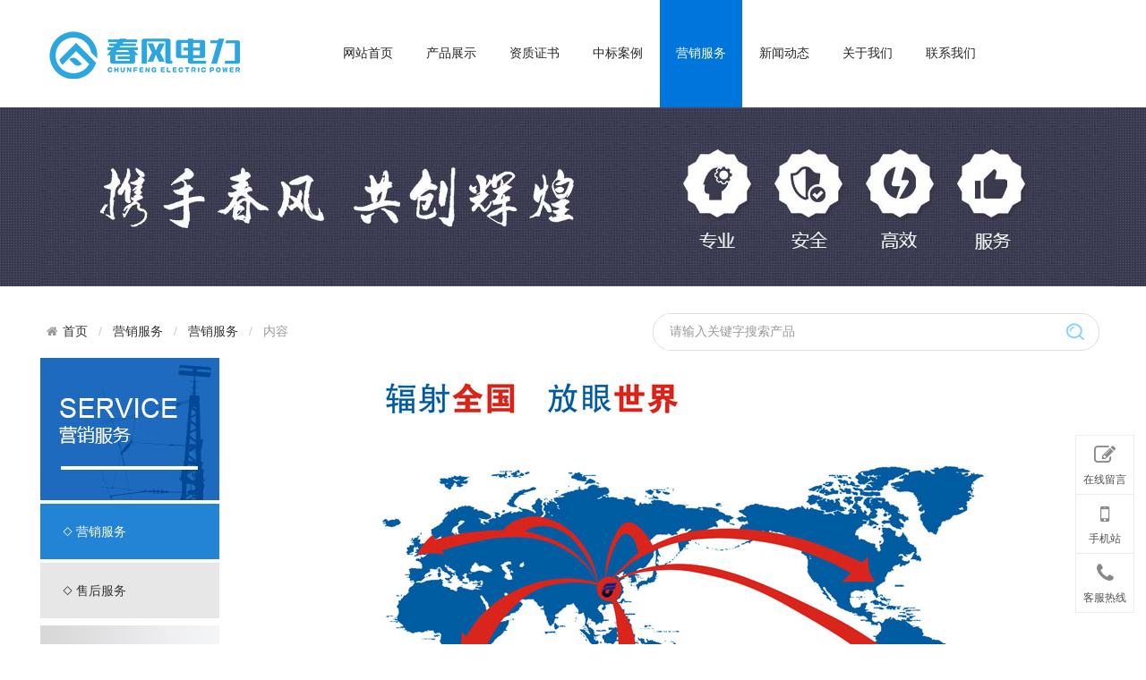

--- FILE ---
content_type: text/html;charset=utf-8
request_url: http://hncfdl.com/?c=index&a=cate&classid=35
body_size: 4281
content:
<!doctype html>
<html>
<head>
<meta http-equiv="Content-Type" content="text/html; charset=utf-8" />
<meta http-equiv="X-UA-Compatible" content="IE=edge">
<meta name="viewport" content="width=device-width, initial-scale=0">
<meta name="renderer" content="webkit">
<meta http-equiv="Cache-Control" content="no-siteapp"/>
<link rel="stylesheet" href="/public/css/amazeui.min.css">
<link rel="stylesheet" href="/theme/default/css/app.css">
<style>
#plugin_qq_box {width:114px; height:197px; position:fixed; right:10px; background:url('../images/plugin_bg.png') no-repeat; background-size:cover; z-index:999;}
.inner_box {width:92px; height:146px; position:relative; overflow:hidden; margin:25px 10px; cursor:pointer; z-index:auto;}
</style>
<script type="text/javascript" src="/theme/default/js/plugin_js_q.js"></script>

<title>营销服务_湖南春风电力科技有限公司</title>
<meta name="keywords" content="营销服务">
<meta name="description" content="营销服务">
</head>

<body>

    <div class="bg_header">
    <div class="header width">
        <div class="logo"><img src="/upfile/2018/06/1530185413610.png" alt="湖南春风电力科技有限公司"></div>
        <div class="nav" id="nav">
            <ul>
                <li><a href="http://hncfdl.com/" title="网站首页">网站首页</a></li>
                                <li><a href="http://hncfdl.com/?c=index&a=cate&classid=3" title="产品展示">产品展示</a>
                <ul class="subnav">
                    	                    	<li><a href="http://hncfdl.com/?c=index&a=cate&classid=12" >悬垂线夹</a></li>
                                            	<li><a href="http://hncfdl.com/?c=index&a=cate&classid=13" >耐张线夹</a></li>
                                            	<li><a href="http://hncfdl.com/?c=index&a=cate&classid=14" >连接金属</a></li>
                                            	<li><a href="http://hncfdl.com/?c=index&a=cate&classid=23" >接续金具</a></li>
                                            	<li><a href="http://hncfdl.com/?c=index&a=cate&classid=24" >保护金具</a></li>
                                            	<li><a href="http://hncfdl.com/?c=index&a=cate&classid=25" >拉线金具</a></li>
                                            	<li><a href="http://hncfdl.com/?c=index&a=cate&classid=26" >架空绝缘导线金具</a></li>
                                            	<li><a href="http://hncfdl.com/?c=index&a=cate&classid=27" >T型线夹</a></li>
                                            	<li><a href="http://hncfdl.com/?c=index&a=cate&classid=28" >设备金具</a></li>
                                            	<li><a href="http://hncfdl.com/?c=index&a=cate&classid=29" >电站金具</a></li>
                                            	<li><a href="http://hncfdl.com/?c=index&a=cate&classid=30" >配电绝缘金具</a></li>
                                            	<li><a href="http://hncfdl.com/?c=index&a=cate&classid=31" >SD节能电气接头系列</a></li>
                                            	<li><a href="http://hncfdl.com/?c=index&a=cate&classid=32" >安全工器具</a></li>
                                            </ul>                </li>
                                <li><a href="http://hncfdl.com/?c=index&a=cate&classid=21" title="资质证书">资质证书</a>
                <ul class="subnav">
                    	                    	<li><a href="http://hncfdl.com/?c=index&a=cate&classid=39" >营业执照</a></li>
                                            	<li><a href="http://hncfdl.com/?c=index&a=cate&classid=40" >生产许可</a></li>
                                            	<li><a href="http://hncfdl.com/?c=index&a=cate&classid=42" >管理体系</a></li>
                                            	<li><a href="http://hncfdl.com/?c=index&a=cate&classid=53" >开户许可</a></li>
                                            </ul>                </li>
                                <li><a href="http://hncfdl.com/?c=index&a=cate&classid=4" title="中标案例">中标案例</a>
                                </li>
                                <li class="hover"><a href="http://hncfdl.com/?c=index&a=cate&classid=22" title="营销服务">营销服务</a>
                <ul class="subnav">
                    	                    	<li><a href="http://hncfdl.com/?c=index&a=cate&classid=35" >营销服务</a></li>
                                            	<li><a href="http://hncfdl.com/?c=index&a=cate&classid=37" >售后服务</a></li>
                                            </ul>                </li>
                                <li><a href="http://hncfdl.com/?c=index&a=cate&classid=2" title="新闻动态">新闻动态</a>
                <ul class="subnav">
                    	                    	<li><a href="http://hncfdl.com/?c=index&a=cate&classid=10" >公司动态</a></li>
                                            	<li><a href="http://hncfdl.com/?c=index&a=cate&classid=11" >行业资讯</a></li>
                                            </ul>                </li>
                                <li><a href="http://hncfdl.com/?c=index&a=cate&classid=1" title="关于我们">关于我们</a>
                <ul class="subnav">
                    	                    	<li><a href="http://hncfdl.com/?c=index&a=cate&classid=7" >公司简介</a></li>
                                            	<li><a href="http://hncfdl.com/?c=index&a=cate&classid=8" >组织结构</a></li>
                                            	<li><a href="http://hncfdl.com/?c=index&a=cate&classid=33" >人才战略</a></li>
                                            	<li><a href="http://hncfdl.com/?c=index&a=cate&classid=52" >员工风采</a></li>
                                            	<li><a href="http://hncfdl.com/?c=index&a=cate&classid=55" >人才招聘</a></li>
                                            </ul>                </li>
                                <li><a href="http://hncfdl.com/?c=index&a=cate&classid=6" title="联系我们">联系我们</a>
                                </li>
                            </ul>
        </div>
        
        <!--<div class="usernav">
            <a href="http://hncfdl.com/?m=login">登录</a>　<a href="http://hncfdl.com/?m=reg">注册</a>        </div>-->
    </div>
    <div class="clear"></div>
</div>
    
    <div class="bg_gray" style="margin: 0 0;padding: 0 0; background: url(/upfile/top.gif) repeat">
        <div class="width banner_inner">
            <img src="/upfile/top.jpg">
        </div>
    </div>
    
    <div class="width inner_container am-animation-slide-bottom am-animation-delay-1">

         

        <ol class="am-breadcrumb am-breadcrumb-slash am-animation-slide-top am-animation-delay-1" style="height: 40px;line-height: 40px">
            <li><a href="http://hncfdl.com/" class="am-icon-home">首页</a></li>
                        <li><a href="http://hncfdl.com/?c=index&a=cate&classid=22" title="营销服务">营销服务</a></li>
                        <li><a href="http://hncfdl.com/?c=index&a=cate&classid=35" title="营销服务">营销服务</a></li>
                        <li class="am-active">内容</li>

            <style type="text/css"> 
            #search_box .search{font-size:14px;color:#8F8F8F;font-family:microsoft yahei;line-height:40px; text-align: center;text-align:  -moz-center;}
            #search_box .search form{border:1px solid #ddd;width:499px; border-radius: 20px;line-height: 40px; background: #fff;}
            #search_box .search .s{border:0; width:440px;height: 40px;padding-left: 5px}
            </style> 

            <div id="search_box" style="width: 499px;margin: 0 auto;float:right;"> 
                <div class="search">
                <form action="http://hncfdl.com/?m=search" method="get">
                                        <input type="hidden" name="c" value="other" /><input type="hidden" name="a" value="search" />                    <input class="s" name="keyword" placeholder="请输入关键字搜索产品" type="text">
                    <input type="image" src="/upfile/serch.png" width="27" height="24"/> 
                </form>
                </div>
                <div class="clear"></div>
            </div>
        </ol>

         <div class="mleft">
            <div><img src="/upfile/mservice.jpg"></div>
            <div>
                <div class="m_nav">
                <ul id="subnav">
                                        <li class="hover"><a href="http://hncfdl.com/?c=index&a=cate&classid=35" title="营销服务">◇  营销服务</a><dl>
                                            </dl></li>
                                        <li><a href="http://hncfdl.com/?c=index&a=cate&classid=37" title="售后服务">◇  售后服务</a><dl>
                                            </dl></li>
                                    </ul>
                <div class="clear"></div>
            </div>
            </div>
            <div><img src="/upfile/mnotices.jpg"></div>
        </div>
        <div class="mwidth">

        <!--<h1>营销服务</h1>-->
                <div class="page_show">
        <p style="text-align:center"><img src="/upfile/2018/05/1526982240202.jpg" title="2015051303580605605.jpg" alt="2015051303580605605.jpg"/></p><p><br/></p>        </div>
        <div class="pagelist"><ul></ul></div>
        </div>
        <div class="clear"></div>
    </div>
    
    <div class="bg_foot" data-am-scrollspy="{animation:'slide-bottom',repeat:false}">
    	<div class="width footer">
            <div class="lefts">
                <ul>
                    <li>
                        <a href="###"><img src="/upfile/index_26.png">
                            <p> 
                            <span>全国服务咨询热线:<br><samp>18974881187</samp></span>
                                  </p> </a>
                    </li>
                    <li></li>
                    <li class="a1"><a   href="http://p.qiao.baidu.com/cps/chat?siteId=12095008&userId=25663958"><img src="/upfile/index_30.png"><span>24小时客服在线咨询</span></a>
                    </li>                             
                </ul>
            </div>
            <div style="float: right;">
         	<div class="left">
                <dl>
                    <dd>服务保障</dd>
                    <dt>质量保证</dt>
                    <dt>保修一年</dt>
                    <dt>物流配送</dt>
                </dl>
            </div>
            <div class="left">
                <dl>
                    <dd>关于我们</dd>
                    <dt><a href="/?c=index&a=cate&classid=7">企业简介</a></dt>
                    <dt><a href="/?c=index&a=cate&classid=8">组织架构</dt>
                    <dt><a href="/?c=index&a=cate&classid=9">资质荣誉</dt>
                    <dt><a href="/?c=index&a=cate&classid=10">人才战略</dt>
                    <dt><a href="/?c=index&a=cate&classid=11">员工风采</dt>
                </dl>
            </div>
            <div class="left">
                <dl>
                    <dd>营销服务</dd>
                    <dt><a href="/?c=index&a=cate&classid=35">营销网络</dt>
                    <dt><a href="/?c=index&a=cate&classid=37">售后服务</dt>
                </dl>
            </div>
            <div class="left">
                <dl>
                    <dd>联系方式</dd>
                    <dt><a href="/?c=index&a=cate&classid=6">联系方式</a></dt>
                    <dt><a href="http://hncfdl.com/?m=book">在线留言</a></dt>
                </dl>
            </div>
            </div>
            <div class="clear"></div>
        </div>
        <div class="copyright">湖南春风电力科技有限公司　版权所有 © 2008-2026 Inc.　<a href="http://www.beian.miit.gov.cn" target="_blank">湘ICP备16012495号-1</a>　<a href="http://hncfdl.com/?m=sitemap">网站地图</a>　<div>Processed in 0.299722 s , Memory 2.04 M , 11 queries</div></div>
    </div>
    
    <div class="plug_service" data-am-scrollspy="{animation:'slide-bottom',repeat:false,delay:1000}">
        <ul>
        	            <li><a href="http://hncfdl.com/?m=book"><span class="am-icon-pencil-square-o"></span>在线留言</a></li>
                        <li><a href="http://m.hncfdl.com" title="手机站" target="_blank"><span class="am-icon-mobile"></span>手机站</a></li>
                        <li><a href="javascript:;"><span class="am-icon-phone"></span>客服热线</a><div class="hotline"><b>18974881187</b>工作时间：8：00 - 18：00</div></li>
                        <li class="hover dis" id="backtop"><a href="javascript:;" data-am-smooth-scroll><span class="am-icon-chevron-up"></span>返回顶部</a></li>
        </ul>
    </div>
    
    <!--[if lt IE 9]>
    <div class="notsupport">
        <h1>:( 非常遗憾</h1>
        <h2>您的浏览器版本太低，请升级您的浏览器</h2>
    </div>
    <![endif]-->
    <script src="/public/js/jquery.min.js"></script>
    <script src="/public/js/amazeui.min.js"></script>
    <script src="/theme/default/js/app.js"></script>
    <script src="/public/js/jquery.masonry.min.js"></script>
	<script>
    $(function() {
        $('#gallery img').load(function(){
			$('#gallery').masonry({itemSelector:'li'});
		});
        $('#gallery').masonry({itemSelector:'li'});
    });
    </script>
</body>
</html><!--Processed in 0.300592 s , Memory 1.95 M , 11 queries-->

--- FILE ---
content_type: text/css
request_url: http://hncfdl.com/theme/default/css/app.css
body_size: 9425
content:
ul{list-style:none;margin:0;padding:0;}
.mt10{margin-top:10px;}
.mt20{margin-top:20px;}
.mt30{margin-top:30px;}
.m20{margin:20px 0;}
.p10{padding:10px;}
.p30{padding:30px;}
.clear{clear:both;}
.dis{display:none;}
body{background:#fff;}

::-webkit-input-placeholder{color:#999;font-family:microsoft yahei;font-size:14px;}
:-moz-placeholder{color:#999;font-family:microsoft yahei;font-size:14px;}
::-moz-placeholder{color:#999;font-family:microsoft yahei;font-size:14px;}
:-ms-input-placeholder{color:#999;font-family:microsoft yahei;font-size:14px;}

.notsupport{position:fixed;top:0;bottom:0;z-index:99999;width:100%;height:100%;text-align:center;clear:both;color:#fff;background:#0072C6;}
.notsupport h1{font-size:100px;margin-top:200px;margin-bottom:30px;}
.notsupport h2{font-size:30px;margin-bottom:30px;}

.bg_header{background:#fff;height:120px;}
.bg_gray{background:#fafafa;padding:20px 0;margin:20px 0;margin-bottom: 0;}
.width{width:1190px;margin:0 auto; }
.mleft{float:left;width:200px;margin:0 auto;}
.mwidth{float:right;width:970px;margin:0 auto;}

.header{height:120px;}
.header .logo{float:left;width:320px;height:120px;display:block;padding:25px 0 0 0;}
.header .nav{float:right;width:870px;}
.header .nav ul{width:100%;}
.header .nav ul li{float:left;margin-right:1px;position:relative;}
.header .nav ul li a{display:inline-block;padding:0 18px;line-height:120px;color:#252525;font-family:microsoft yahei;font-size:14px;}
.header .nav ul li a:hover{background:#0075DC;color:#fff;}
.header .nav ul li.hover a{padding:0 18px;line-height:120px;color:#fff;font-family:microsoft yahei;font-size:14px;background:#0075DC;}

.header .nav ul li .subnav{position:absolute;background:#fff;padding:0;border:1px solid #f3f3f3;border-top:2px solid #fff;border-bottom:0;left:-45px;z-index:9999;opacity:0;transition:all .3s ease 0s;visibility:hidden;transform:translate3d(0,10px,0);width:180px;}
.header .nav ul li .subnav:after{content:'';display:block;width:0;height:0;border-left:10px solid transparent;border-right:10px solid transparent;border-bottom:10px solid #fff;position:absolute;top:-12px;right:40%;}
.header .nav ul li .subnav li{display:block;text-align:center;margin:0;width:100%;}
.header .nav ul li .subnav li a{color:#333;white-space:nowrap;border-radius:0;border-bottom:1px solid #f3f3f3;width:100%;line-height:45px;font-size:14px;background:#fff;}
.header .nav ul li .subnav li a:hover{color:#fff;}
.header .nav ul li:hover a{background:#0075DC;}
.header .nav ul li:hover .subnav{opacity:1;transform:translate3d(0,0,0);visibility:visible;}
.header .nav ul li:hover .subnav a{background:#fff;color:#333;display:block;padding:0 20px;line-height:35px;font-size:14px;}
.header .nav ul li:hover .subnav a:hover{background:#f3f3f3;color:#333;}

.header .usernav{float:right;line-height:70px;text-align:right;color:#fff;font-size:16px;}
.header .usernav a{color:#fff;font-family:microsoft yahei;font-size:16px;}
.header .usernav a span{font-size:16px;}
.header .usernav a:hover{color:#ff0;}

.banner{position:relative;}
.banner .box_skitter{width:100%;z-index:2;}

.bg_inner{/*background:#0075DC;*/height:80px;padding:0;background: url(/upfile/top.gif) repeat}
.banner_inner{}
.banner_inner .left{float:left;}
.banner_inner .left ul{margin-top:40px;}
.banner_inner .left ul li{float:left;margin-right:5px;}
.banner_inner .left ul li a{display:block;padding:0 20px;color:#fff;font-size:14px;height:40px;line-height:40px;background:#00509F;outline:none;}
.banner_inner .left ul li a:hover{background:#fff;color:#333;}
.banner_inner .left ul li.hover a{display:block;padding:0 20px;color:#333;font-size:14px;height:40px;line-height:40px;background:#fff;font-weight:bold;}

.banner_inner .right{float:right;color:#ff0;text-align:right;font-weight:bold;font-family:arial;margin-top:15px;}
.banner_inner .right span{color:#ff0;margin-right:5px;font-weight:normal;}
.banner_inner .right p{margin:0 0 10px 0;font-size:12px;font-family:microsoft yahei;font-weight:normal;color:#f3f3f3;}

.subject{border-bottom:1px solid #eaeaea;}
.subject b{border-bottom:1px solid #156EB8;height:40px;line-height:40px;display:inline-block;margin-bottom:-1px;font-weight:normal;color:#3b3b3b;font-size:18px;font-family:microsoft yahei;}
.subject .more{float:right;}
.subject .more a{font-size:12px;font-family:宋体;color:#999;}
.subject .more a:hover{color:#f30;}

.home_about{clear:both;overflow:hidden;}
.home_about .left{float:left;width:410px;margin-right:30px;}
.home_about .left video{background:#000;}
.home_about .right{float:right;width:750px;line-height:30px;font-size:14px;}
.home_about .right p{font-size:14px;line-height:30px;margin:0 0 10px 0;}

.home_nav{text-align:center;}
.home_nav ul{margin:25px auto;}
.home_nav ul li{display:inline-block;width:auto;position:relative;margin-bottom:10px;}
.home_nav ul li a{display:block;padding:10px 30px;color:#333;font-size:14px;background:#fff;margin:0 2px;border-radius:2px;border:1px solid #E7E7E7;}
.home_nav ul li a:hover{background:#2384D5;color:#fff;border:1px solid #2384D5;}
.home_nav ul .hover a{display:block;padding:10px 30px;color:#fff;font-size:14px;background:#2384D5;color:#fff;border:1px solid #2384D5;margin:0 2px;border-radius:2px;border-radius:0;}

.home_nav ul li dl{display:none;background:#2384D5;padding:2px 0;margin:16px 0 0 0;}
.home_nav ul .hover dl{display:none;text-align:left;position:absolute;top:16px;left:2px;}
.home_nav ul .hover dl dt a{display:block;font-weight:normal;color:#fff;background:#2384D5;min-width:200px;border:0;}
.home_nav ul .hover dl dt a:hover{background:#fff;color:#333;border:0;}


.m_nav{text-align:left;}
.m_nav ul{margin:4px auto;}
.m_nav ul li{display:inline-block;width:100%;position:relative;margin-bottom:4px;line-height:42px;}
.m_nav ul li a{display:block;padding:10px 25px;color:#333;font-size:14px;background:#e7e7e7;}
.m_nav ul li a:hover{background:#2384D5;color:#fff;border:1px solid #2384D5;}
.m_nav ul .hover a{display:block;padding:10px 25px;color:#fff;font-size:14px;background:#2384D5;color:#fff;border-radius:2px;border-radius:0;}

.m_nav ul li dl{display:none;background:#2384D5;padding:2px 0;margin:16px 0 0 0;}
.m_nav ul .hover dl{display:none;text-align:left;position:absolute;top:16px;left:2px;}
.m_nav ul .hover dl dt a{display:block;font-weight:normal;color:#fff;background:#2384D5;min-width:200px;border:0;}
.m_nav ul .hover dl dt a:hover{background:#fff;color:#333;border:0;}

.pro_nav{text-align:center;margin:20px auto;}
.pro_nav ul{margin:0px auto;}
.pro_nav ul li{display:inline-block;width:auto;position:relative;margin-bottom:0px;width:190px;height:100px;background:#87d3ff;}
.pro_nav ul li a img{float:right; width:100px; height:80px;margin-top:10px;}
.pro_nav ul li a span{float:left; width:80px;}
.pro_nav ul li a{display:block;color:#333;font-size:16px;}
.pro_nav ul li a:hover{background:#2384D5;color:#fff;}
.pro_nav ul .hover a{display:block;padding:10px 10px;color:#fff;font-size:14px;background:#2384D5;color:#fff;}

.pro_list{margin:20px auto;}
.pro_list .pro_img a{display: block;color: #242424;}
.pro_list .pro_img span{background: rgba(0,0,0,0.3);position: absolute;top: 0;left: 0;width: 100%;height: 100%;display: none;cursor: pointer;}
.pro_list .pro_img{position: relative;}
.pro_list ul li{float: left;}

.products{ width: 294px;height: 400px; float: left; background: url(../images/index_1.png) no-repeat}
.productss{ width: 294px;height: 400px; float: left; background: url(../images/index_12.png) no-repeat}
.products h1,.productss h1{margin-top: 55px; width: 122px;margin-left: 85px;  color:#ffffff ;font-size:50px; ;font-family: "微软雅黑"} 
.products p,.productss p{ margin-left: 90px;   color:#ffffff ;}
.products a,.productss a{display: block;margin-left: 90px;background: url(../images/index_2.png) no-repeat; margin-top: 30px;  width: 115px; height: 31px}
.productss a span,.products a span{color: #575757; font-size:14px;font-family: "微软雅黑";margin-top: 30px; width: 80px; padding:0  0 0 20px; }


.pro_list{width: 100%;float: right;}
.pro_list .pro_img:hover span{display: block;}


.tj_pro{/*margin:10px 0 0px 0;*//*width:866px;*/clear:both;}
.tj_pro ul li{width:32%;margin:0 1% 1% 0;float:left;}
.tj_pro ul li a{border:1px solid #ededed;padding:4px;display:block;background:#fff;}
.tj_pro ul li a div{overflow:hidden;width:100%;height:100%;}
.tj_pro ul li a div img{width:280;height:280;max-height:279px;min-height:200px;display:block;border:0;transition:all 1s;-webkit-transition:all 1s;-moz-transition:all 1s;-o-transition:all 1s;}
.tj_pro ul li:hover{box-shadow:0px 1px 10px rgba(0,0,0,0.1);}
.tj_pro ul li a:hover div img{transform:scale(1.3);-webkit-transform:scale(1.3);-moz-transform:scale(1.3);-o-transform:scale(1.3);}
.tj_pro ul li a p{text-align:center;font-size:14px;color:#333;margin:0;padding:10px;}
.tj_pro ul li a:hover p{color:#f30;}
.tj_pro ul li a .title{min-height:70px;}
.tj_pro ul li a .price{min-height:40px;color:#f60;font-family:Lucida Grande, Arial, 微软雅黑, 宋体;font-weight:400;padding:0 10px 10px 10px;}
.tj_pro ul li a .price span{float:right;font-weight:normal;color:#999;}

.home_pro{margin:10px 0 0px 0;/*width:866px;*/clear:both;}
.home_pro ul li{width:32%;margin:0 1% 1% 0;float:left;}
.home_pro ul li a{border:1px solid #ededed;padding:4px;display:block;background:#fff;}
.home_pro ul li a div{overflow:hidden;width:100%;height:100%;}
.home_pro ul li a div img{width:280;height:280;max-height:279px;min-height:200px;display:block;border:0;transition:all 1s;-webkit-transition:all 1s;-moz-transition:all 1s;-o-transition:all 1s;}
.home_pro ul li:hover{box-shadow:0px 1px 10px rgba(0,0,0,0.1);}
.home_pro ul li a:hover div img{transform:scale(1.3);-webkit-transform:scale(1.3);-moz-transform:scale(1.3);-o-transform:scale(1.3);}
.home_pro ul li a p{text-align:center;font-size:14px;color:#333;margin:0;padding:10px;}
.home_pro ul li a:hover p{color:#f30;}
.home_pro ul li a .title{min-height:70px;}
.home_pro ul li a .price{min-height:40px;color:#f60;font-family:Lucida Grande, Arial, 微软雅黑, 宋体;font-weight:400;padding:0 10px 10px 10px;}
.home_pro ul li a .price span{float:right;font-weight:normal;color:#999;}

.home_news{margin-bottom:20px;background:#fff;}
.home_news_list{}
.home_news_list li{border-bottom:1px solid #E6E6E6;overflow:hidden;padding:12px 0 12px 0;float:left;width:49%;margin-right:1%;min-height:90px;}
.home_news_list li .date{background:#2384D5;color:#fff;height:50px;line-height:50px;width:80px;display:inline-block;text-indent:16px;margin:5px 0 0 0;float:left;font-family:verdana;position:absolute;border-radius:5px 0 0 5px;}
.home_news_list li .date:after{content:" ";position:absolute;right:-8px;top:15px;width:20px;height:20px;border:#2384D5 solid 1px;border-left:0;border-bottom:0;-webkit-transform:rotate(45deg);-ms-transform:rotate(45deg);transform:rotate(45deg);background:#2384D5;}
.home_news_list li div{color:#999;font-size:12px;margin-left:100px;}
.home_news_list li div a{display:block;font-size:16px;color:#333;}
.home_news_list li div a:hover{color:#f30;}

.news_list{}
.news_list li{border-bottom:1px solid #E6E6E6;overflow:hidden;padding:12px 0 12px 0;}
.news_list li .date{background:#fff;color:#333;display:inline-block;margin-right:20px;float:left;font-family:verdana;text-align:center;border-radius:4px;font-size:24px;font-family:verdana;border:1px solid #2384D5;padding:5px 0 0;}
.news_list li .date em{display:block;font-style:normal;font-size:14px;font-family:arial;background:#2384D5;padding:3px 15px;color:#fff;margin-top:5px;}
.news_list li div{color:#999;font-size:12px;margin-left:95px;line-height:22px;}
.news_list li div a{display:block;font-size:18px;color:#333;margin-bottom:5px;}
.news_list li div a:hover{color:#f30;}

.home_logo{margin-bottom:20px;}
.home_logo ul{}
.home_logo ul li{float:left;width:10%;margin-bottom:1%;}
.home_logo ul li img{border:1px solid #eee;width:104px;height:40px;}

.bg_link{background:#666;}
.bg_foot{background:#444;}

.link{height:50px;line-height:50px;}
.link_title{color:#fff;width:80px;float:left;}
.link_list{}
.link_list a{color:#ddd;margin-right:20px;}
.link_list a:hover{color:#fff;}

.footer{padding:30px 0;color:#fff;}
.footer .left{background:url(../images/bg_foot_line.gif) repeat-y left;padding:0 50px 0 30px;float:left;min-height:120px;}
.footer .search{padding-left:40px;float:left;font-size:14px;color:#8F8F8F;font-family:microsoft yahei;line-height:24px;}
.footer .search span{font-size:16px;color:#ddd;font-family:microsoft yahei;display:block;padding-bottom:15px;}
.footer .search input{border:1px solid #fff;padding:6px 10px;width:140px;}
.footer .search button{border:1px solid #000;background:#000;color:#fff;padding:6px 20px;}
.footer .lefts ul{margin:0;padding:0;float:left;    width: 400px;}
.footer .lefts ul li{padding-left: 10%;}
.footer .lefts ul li a img{float: left;}
.footer .lefts ul li samp{margin-top: -10px;  color: #ffc001; font-size: 24px;font-family: "微软雅黑"; }
.footer .lefts ul li.a1 a{margin-left: 20px; width: 251px; height: 43px}
.footer .lefts ul li.a1 a span{ margin-left: -64% ;line-height: 40px; font-family: "微软雅黑";color: #202020; font-size: 18px}
.footer .left dl{margin:0;padding:0;}
.footer .left dl dd{text-align:left;font-size:18px;color:#ddd;font-family:microsoft yahei;margin:0 0 10px 0;padding:0;}
.footer .left dl dt{text-align:left;font-size:14px;color:#8F8F8F;font-family:microsoft yahei;line-height:24px;font-weight:normal;}
.footer .left dl dt p{margin:0;padding:0;}
.footer a{color:#8F8F8F;}
.footer a:hover{color:#fff;}

.copyright{font-size:12px;color:#8F8F8F;font-family:microsoft yahei;line-height:24px;text-align:center;padding:10px 0;background:#000;}
.copyright a{color:#8F8F8F;}
.copyright a:hover{color:#fff;}

.inner_container{min-height:600px;padding:20px 0;}
.inner_container h1{text-align:center;font-size:30px;font-weight:400;margin:0 0 20px 0;padding:0;}

.page_show a{color:#06C;}
.page_show a:hover{color:#f30;}

/*标签相关*/
.tags{}
.tags li{display:inline;width:auto;}
.tags li a{display:inline-block;padding:10px 30px;color:#333;font-size:14px;background:#fff;margin:0 2px 5px 0;border-radius:2px;border:1px solid #E7E7E7;}
.tags li a:hover{background:#2384D5;color:#fff;border:1px solid #2384D5;}
.tags .hover a{display:inline;padding:10px 30px;color:#fff;font-size:14px;background:#2384D5;color:#fff;border:1px solid #2384D5;margin:0 2px;border-radius:2px;border-radius:0;}

/*筛选相关*/
.filter{border:1px solid #f3f3f3;padding:6px 20px;margin-top:30px;box-shadow:0px 0 10px rgba(0,0,0,0.1);padding:15px;}
.filter dl{margin:0;}
.filter dl dd{float:left;width:70px;font-weight:bold;font-size:14px;margin:0;padding-top:5px;}
.filter dl dt{margin:0 0 0 80px;}
.filter dl dt a{font-weight:normal;margin:0 5px 5px 0;padding:5px 10px;color:#666;font-size:14px;display:inline-block;}
.filter dl dt a:hover{background:#3BB4F2;color:#fff;}
.filter dl dt .hover{background:#3BB4F2;color:#fff;}

/*瀑布流布局*/
.piclist{width:1190px;margin-top:40px;}
.piclist ul{width:1220px;}
.piclist li{float:left;width:275px;margin-right:25px;}
.piclist li a{display:block;padding:4px;margin-bottom:25px;border:1px solid #eee;}
.piclist li a:hover{box-shadow:0 0 6px rgba(0, 0, 0, 0.17);}
.piclist li a img{width:100%;}
.piclist li a p{font-size:14px;padding:0 10px;}

/*新闻——图片*/
.list_pic{margin:30px 0 0px 0;width:1206px;clear:both;}
.list_pic ul li{width:24%;margin:0 1% 1% 0;float:left;}
.list_pic ul li a{border:1px solid #ededed;padding:4px;display:block;background:#fff;}
.list_pic ul li a div{overflow:hidden;width:100%;height:100%;}
.list_pic ul li a div img{width:100%;height:100%;max-height:200px;min-height:200px;display:block;border:0;transition:all 1s;-webkit-transition:all 1s;-moz-transition:all 1s;-o-transition:all 1s;}
.list_pic ul li:hover{box-shadow:0px 1px 10px rgba(0,0,0,0.1);}
.list_pic ul li a:hover div img{transform:scale(1.3);-webkit-transform:scale(1.3);-moz-transform:scale(1.3);-o-transform:scale(1.3);}
.list_pic ul li a p{text-align:left;font-size:14px;color:#333;margin:0;padding:10px;}
.list_pic ul li a:hover p{color:#f30;}
.list_pic ul li a .title{min-height:30px;}

/*新闻相关*/
.news_show h1{text-align:center;font-size:30px;font-weight:400;margin:0;padding:0;}
.news_show .info{border-left:3px solid #2384D5;background:#f3f3f3;margin:15px 0;padding:10px 15px;font-size:14px;color:#666;}
.news_show .intro a{color:#06C;}
.news_show .intro a:hover{color:#f30;}
.news_show .intro img{max-width:100%;height:auto;}
.news_show .other{margin-top:30px;text-align:center;}
.news_show .other p{font-weight:bold;}
.news_show .other a{display:inline-block;margin:0 10px;cursor:pointer;background:#fff;border-radius:4px;border:1px solid #ddd;padding:6px 20px;min-width:100px;}
.news_show .other a span{font-size:18px;margin-right:10px;}
.news_show .other a em{font-style:normal;font-size:18px;}
.news_show .other a:hover{background:#2384D5;border-color:#2384D5;color:#fff;}
.news_show .other a:hover span{color:#fff;}
.news_show .tags{font-weight:500;}
.news_show .tags a{margin-left:15px;display:inline-block;border-radius:4px;border:1px solid #ddd;background:#fff;padding:4px 10px;font-weight:normal;font-size:14px;}
.news_show .tags a:hover{background:#2384D5;color:#fff;border-color:#2384D5;}

/*招聘相关*/
.job_show{}
.job_show h1{text-align:left;font-size:30px;font-weight:400;margin:0;padding:0;color:#06C;}
.job_show h2{text-align:left;font-size:20px;font-weight:400;margin:10px 0;padding:0;color:#06C;}
.job_show .info{margin:15px 0;padding:0px;font-size:14px;}
.job_show .info ul{overflow:hidden;}
.job_show .info ul li{float:left;width:23.5%;border-left:1px solid #dadada;padding-left:1.5%;line-height:30px;}
.job_show .info ul li span{color:#999;}
.job_show .intro a{color:#06C;}
.job_show .intro a:hover{color:#f30;}
.job_show .other{margin-top:30px;text-align:center;}
.job_show .other p{font-weight:bold;}
.job_show .other a{display:inline-block;margin:0 10px;cursor:pointer;background:#fff;border-radius:4px;border:1px solid #ddd;padding:6px 20px;min-width:100px;}
.job_show .other a span{font-size:18px;margin-right:10px;}
.job_show .other a em{font-style:normal;font-size:18px;}
.job_show .other a:hover{background:#2384D5;border-color:#2384D5;color:#fff;}
.job_show .other a:hover span{color:#fff;}
.job_show .tags{font-weight:500;}
.job_show .tags a{margin-left:15px;display:inline-block;border-radius:4px;border:1px solid #ddd;background:#fff;padding:4px 10px;font-weight:normal;font-size:14px;}
.job_show .tags a:hover{background:#2384D5;color:#fff;border-color:#2384D5;}
.job_show .action{text-align:center;}
.job_show .action a{display:inline-block;margin:0 10px;cursor:pointer;background:#fff;border-radius:4px;border:1px solid #2384D5;padding:6px 20px;min-width:100px;background:#2384D5;color:#fff;}
.job_show .action a:hover{color:#fff;border-color:#f60;background:#f60;}

/*商品相关*/
.pro_show{box-shadow:1px 2px 10px rgba(0,0,0,0.1);border:1px solid #f3f3f3;}
.pro_show .left{float:left;width:700px;text-align:center;border-right:1px solid #f3f3f3;padding:40px;}
.pro_show .left .zoom{text-align:center;}
.pro_show .left .zoom img{width:auto;max-width:500px;}
.pro_show .left .thumb_pic{margin:40px 0 0 0;text-align:center;}
.pro_show .left .thumb_pic ul{margin:0 auto;}
.pro_show .left .thumb_pic ul li{display:inline-block;margin-right:5px;border:1px solid #eaeaea;padding:3px;cursor:pointer;position:relative;}
.pro_show .left .thumb_pic ul li.hover{border:1px solid #f90;background:#fff;}
.pro_show .left .thumb_pic ul li.hover:after{content:" ";position:absolute;right:27px;top:-6px;width:11px;height:11px;border:#f90 solid 1px;border-left:0;border-bottom:0;-webkit-transform:rotate(45deg);-ms-transform:rotate(45deg);transform:rotate(45deg);background:#f90;z-index:-1;}

.pro_show .right{margin-left:700px;padding:40px;}
.pro_show .right h1{font-size:24px;margin:0;padding:0;font-weight:400;text-align:left;}
.pro_show .right h5{font-size:14px;margin:10px 0;padding:0;color:#999;font-weight:normal;}
.pro_show .right .attribute{}
.pro_show .right .attribute li{font-size:14px;line-height:30px;}
.pro_show .right .attribute li em{display:inline-block;width:80px;font-style:normal;color:#555;font-size:14px;}
.pro_show .right .price{font-size:14px;line-height:30px;margin:20px 0;}
.pro_show .right .price span{font-size:36px;color:#f60;}
.pro_show .right .price em{font-size:12px;color:#999;font-style:normal;padding-left:5px;}
.pro_show .right .tags{margin:20px 0;}
.pro_show .right .tags a{margin-left:10px;display:inline-block;border-radius:4px;border:1px solid #dadada;background:#fff;padding:2px 6px;font-weight:normal;font-size:14px;}
.pro_show .right .tags a:hover{background:#2384D5;color:#fff;border-color:#2384D5;}
.pro_show .right .action{margin:30px 0 50px 0;}
.pro_intro{margin:20px 0;}
.pro_intro .left{width:320px;margin-right:20px;float:left;border:1px solid #f3f3f3;box-shadow:1px 2px 10px rgba(0,0,0,0.1);}
.pro_intro .plist{margin:15px;width:300px;}
.pro_intro .plist ul{width:304px;}
.pro_intro .plist ul li{float:left;width:137px;margin: 0 15px 15px 0;}
.pro_intro .plist ul li a{border:1px solid #ededed;padding:4px;display:block;background:#fff;border-radius:4px;}
.pro_intro .plist ul li a div{overflow:hidden;width:100%;height:100%;}
.pro_intro .plist ul li a div img{width:100%;height:100%;max-height:127px;min-height:127px;display:block;border:0;}
.pro_intro .plist ul li a p{text-align:center;font-size:14px;color:#333;margin:0;padding:5px 0;}
.pro_intro .plist ul li a:hover p{color:#f30;}

.pro_intro .right{float:left;width:850px;border:1px solid #f3f3f3;box-shadow:1px 2px 10px rgba(0,0,0,0.1);}
.pro_intro .tabs{width:100%;background:#f7f7f7;}
.pro_intro .tabs ul{width:100%;background:#f7f7f7;}
.pro_intro .tabs ul li{float:left;}
.pro_intro .tabs ul li a{display:block;padding:10px 30px;text-align:center;font-size:14px;border-right:1px solid #f3f3f3;border-bottom:1px solid #f3f3f3;background:#fff;color:#999;border-top:2px solid #fff;}
.pro_intro .tabs ul li.hover a{border-bottom:1px solid #fff;background:#fff;font-weight:bold;color:#333;border-top:2px solid #2384D5;}
.pro_intro .intro{padding:30px;}
.pro_intro .intro p{margin:0;padding:0;}
.pro_intro .intro img{max-width:790px;}

.pro_intro .intro .extend{}
.pro_intro .intro .extend li{font-size:14px;line-height:30px;}
.pro_intro .intro .extend li em{display:inline-block;width:120px;font-style:normal;color:#555;font-size:14px;}

.ordershow{margin:10px 0 0 0;box-shadow:1px 2px 10px rgba(0,0,0,0.1);border:1px solid #f3f3f3;}
.ordershow .tips{margin:20px 40px 30px 40px;position:relative;}
.ordershow .tips h3{font-size:24px;font-family:microsoft yahei;font-weight:400;margin:0;}
.ordershow .tips p{font-size:15px;padding-left:68px;}
.ordershow .tips div{font-size:20px;position:absolute;bottom:20px;right:0;}
.ordershow .tips div em{color:#f30;font-style:normal;}
.ordershow .tips p em{color:#f30;font-style:normal;}
.ordershow h5{font-size:20px;font-family:microsoft yahei;font-weight:400;padding-left:30px;background:#fafafa;border:1px solid #f3f3f3;border-left:0;border-right:0;height:50px;line-height:50px;margin:10px 0;}
.ordershow .info{margin:0;list-style:none;}
.ordershow .info li{padding:0 0 10px 0;font-size:14px;}
.ordershow .info li span{display:inline-block;width:120px;text-align:right;padding-right:10px;color:#999;}
.ordershow .info li em{color:#f30;font-style:normal;}
.ordershow .pay{margin:0 20px 5px 20px;list-style:none;overflow:hidden;}
.ordershow .pay li{float:left;width:19%;margin:5px 1% 1% 0;cursor:pointer;}
.ordershow .pay li div{border:1px solid #efefef;text-align:center;margin-left:10px;position:relative;}
.ordershow .pay li div em{display:none;width:20px;height:20px;position:absolute;right:0;bottom:0;z-index:9;background:url(../images/selected.gif) no-repeat bottom;}
.ordershow .pay .active div{border-color:#90BAFF;}
.ordershow .pay .active div em{display:block;}

.ordershow .bottom{height:70px;line-height:70px;bottom:0;background:#fafafa;border-top:1px solid #eee;text-align:center;padding:0 20px;}
.ordershow .bottom button{margin-left:15px;border:0;background:#0075DC;color:#fff;padding:10px 30px;border-radius:4px;}

/*自定义表单*/
.form-add input[type=number],.form-add input[type=search],.form-add input[type=text],.form-add input[type=password],.form-add input[type=datetime],.form-add input[type=datetime-local],.form-add input[type=date],.form-add input[type=month],.form-add input[type=time],.form-add input[type=week],.form-add input[type=email],.form-add input[type=url],.form-add input[type=tel],.form-add input[type=color],.form-add select,.form-add textarea,.am-form-field{width:auto;display:inline;border-color:#ddd;border-radius:3px;-webkit-appearance:none;box-shadow:0 1px 1px rgba(0, 0, 0, 0.065) inset;transition:all 1s cubic-bezier(0.175, 0.885, 0.32, 1) 0s;}
.form-add .w420{width:480px;}
.form-add input{border:1px solid #ddd;width:60px;padding:5px 10px}
.form-add em{color:#999;font-style:normal;}

/*表单内容*/
.formshow{}
.formshow .item{font-size:14px;line-height:30px;clear:both;}
.formshow .item .lefter{display:inline-block;width:120px;font-style:normal;color:#555;font-size:14px;float:left;}
.formshow .item .righter{margin-left:120px;line-height:30px;}
.formshow .item .righter .pic{max-width:400px;margin:10px 0;}
.formshow .item .righter video{width:450px;height:300px;}

.imagelist{overflow:hidden;}
.imagelist ul{margin:0;padding:0;list-style:none;}
.imagelist ul li{float:left;width:19%;margin-right:1%;border:1px solid #ddd;padding:5px;border-radius:4px;margin-top:15px;cursor:pointer;position:relative;}
.imagelist ul li .preview{height:140px;background:#fafafa;overflow:hidden;text-align:center;}
.imagelist ul li .preview img{vertical-align:middle;max-width:100%;max-height:140px;}
.imagelist ul li .preview:after{content:' ';width:0;height:100%;display:inline-block;vertical-align:middle;overflow:hidden;}
.imagelist ul li .intro textarea{width:100%;margin:5px 0;padding:8px 10px;font-size:14px;height:50px;color:#999;}
.imagelist ul li .action{text-align:center;overflow:hidden;}
.imagelist ul li .action a{text-align:center;color:#999;outline:none;width:33.3333%;float:left;}
.imagelist ul li .action a:hover{color:#f30;}
.imagelist ul .hover{border:1px solid #6b0;}
.imagelist ul .hover:after{width:0;height:0;border-top:40px solid #66bb00;border-left:40px solid transparent;position:absolute;display:block;right:0;content:"";top:0;z-index:1001;}
.imagelist ul .hover:before{font:normal normal normal 14px/1 FontAwesome;content:"f00c";display:block;position:absolute;top:5px;right:4px;z-index:1002;color:#fff;}

/*分页相关*/
.pagelist ul{text-align:center;margin:20px 0;}
.pagelist li{display:inline-block;margin:0 2px;}
.pagelist li a{color:#666;display:inline-block;border:1px solid #ddd;padding:6px 15px;}
.pagelist li a:hover{border-color:#F37B1D;background:#F37B1D;color:#fff;}
.pagelist li.active a{border-color:#F37B1D;background:#F37B1D;color:#fff;}

/*网站地图*/
.map_one{border-bottom:1px solid #eee;line-height:40px;}
.map_one a{font-size:20px;}
.map_two{margin:15px 0;}
.map_two a{display:inline-block;margin-right:15px;}

/*右侧浮动相关*/
.plug_service{position:fixed;right:1%;bottom:5%;z-index:999;}
.plug_service li{margin-bottom:-1px;position:relative;}
.plug_service li a{display:block;text-align:center;background:#fff;border:1px solid #ececec;padding:2px 8px 6px 8px;font-size:12px;font-family:microsoft yahei;color:#505050;outline:none;}
.plug_service li a span{display:block;font-size:24px;color:#888;}
.plug_service li a:hover{background:#2384D5;color:#fff;border-color:#2384D5;}
.plug_service li a:hover span{color:#fff;}
.plug_service .hover a{display:block;text-align:center;background:#2384D5;border:1px solid #2384D5;padding:2px 8px 6px 8px;font-size:12px;font-family:microsoft yahei;color:#fff;outline:none;}
.plug_service .hover a span{color:#fff;}
.plug_service .hotline{position:absolute;display:none;background:#fff;padding:10px 15px 0 15px;left:-200px;bottom:0px;width:210px;border:1px solid #ddd;width:180px;height:68px;font-size:12px;color:#999;line-height:24px;border-radius:4px;}
.plug_service .hotline b{display:block;font-size:16px;color:#333;}
.plug_service .hotline:after{content:" ";position:absolute;right:-10px;top:25px;width:20px;height:20px;border:#ddd solid 1px;border-left:0;border-bottom:0;-webkit-transform:rotate(45deg);-ms-transform:rotate(45deg);transform:rotate(45deg);background:#fff;}
.plug_service .weixin_pic{position:absolute;display:none;background:#fff;padding:5px;left:-230px;bottom:-70px;width:210px;border:1px solid #ddd;border-radius:4px;}
.plug_service .weixin_pic p{text-align:center;margin:0 0 10px 0;padding:0;}
.plug_service .weixin_pic p span{color:#f30;}
.plug_service .weixin_pic:after{content:" ";position:absolute;right:-10px;top:130px;width:20px;height:20px;border:#ddd solid 1px;border-left:0;border-bottom:0;-webkit-transform:rotate(45deg);-ms-transform:rotate(45deg);transform:rotate(45deg);background:#fff;}
.plug_service li:hover div{display:block;}
.plug_service li:last-child{margin-top:5px;}

/*无缝滚动*/
.str_wrap{overflow:hidden;width:100%;position:relative;white-space:nowrap;}
.str_move {white-space:nowrap;position:absolute; top:0; left:0;cursor:move;}
.str_move_clone {display:inline-block;vertical-align:top;position:absolute; left:100%;top:0;}
.str_vertical .str_move_clone {left:0;top:100%;}
.str_down .str_move_clone {left:0;bottom:100%;}
.str_vertical .str_move,
.str_down .str_move {white-space:normal;width:100%;}
.str_static .str_move,.no_drag .str_move,.noStop .str_move{cursor:inherit;}
.str_wrap img {max-width:none !important;}

/*会员相关*/
.page_login{min-height:500px;padding:30px 30px;box-shadow:1px 1px 10px rgba(0,0,0,0.1);border:1px solid #E6ECF4;background:#fff;}
.page_login .left{float:left;padding:30px;width:760px;}
.page_login .right{float:right;height:470px;border-left:1px solid #f6f6f6;width:350px;padding:60px 0 0 60px;font-family:microsoft yahei;}
.page_login .right a.btn{display:inline-block;padding:10px 35px;background:#007FCD;color:#fff;border-radius:2px;}
.page_login .right a.btn:hover{background:#2674B2;}
.page_login .right .quick h5{margin:40px 0 30px 0;padding-bottom:15px;border-bottom:1px dashed #ddd;font-weight:normal;}
.page_login .right .quick a{font-size:15px;border:1px solid #EA6F5A;padding:10px 35px;border-radius:4px;background:#EA6F5A;color:#fff;margin:5px 10px;}
.page_login .right .quick a:hover{background:#FF6839;border-color:#FF6839;}
.login_css{margin:40px 0 0 120px;}
.login_css ul{margin:0;padding:0;list-style:none;}
.login_css ul li{padding:0 0 15px 0;}
.login_css ul li em{display:inline-block;width:80px;font-family:microsoft yahei;text-align:right;padding-right:10px;font-style:normal;color:#666;}
.login_css ul li .ip{border:1px solid #e5e5e5;padding:9px 10px;vertical-align:middle;border-radius:2px;font-size:14px;margin:0;}
.login_css ul li .w{width:250px;}
.login_css ul li .wcode{width:120px;}
.login_css ul li img{vertical-align:middle;cursor:pointer;}
.login_css ul li .bnt{background:#007FCD;border:0;margin-left:80px;color:#fff;padding:8px 20px;border-radius:2px;cursor:pointer;}
.login_css ul li a.getpass{color:#999;font-size:14px;}
.login_css ul li a:hover.getpass{color:#f30;}

.reg_css{margin:40px 0 0 20px;}
.reg_css ul{margin:0;padding:0;list-style:none;}
.reg_css ul li{padding:0 0 15px 0;min-height:55px;}
.reg_css ul li em{display:inline-block;width:130px;font-family:microsoft yahei;text-align:right;padding-right:10px;font-style:normal;color:#666;float:left;}
.reg_css ul li .text-blue{color:#06f;}
.reg_css ul li .text-red{color:#f30;}
.reg_css ul li .ip{border:1px solid #e5e5e5;padding:9px 10px;vertical-align:middle;border-radius:2px;font-size:14px;}
.reg_css ul li .w{width:320px;}
.reg_css ul li .wcode{width:210px;}
.reg_css ul li img{vertical-align:middle;cursor:pointer;}
.reg_css ul li button{border:1px solid #e5e5e5;padding:9px 15px;vertical-align:middle;border-radius:2px;font-size:14px;cursor:pointer;margin-left:7px;}
.reg_css ul li .bnt{background:#007FCD;border:0;margin-left:130px;color:#fff;padding:8px 20px;border-radius:2px;cursor:pointer;}
.reg_css ul li .send{background:#007FCD;border:0;margin-left:10px;color:#fff;padding:8px 15px;*padding:10px 2px;border-radius:2px;cursor:pointer;vertical-align:middle;}
.reg_css ul #paytips{padding-left:130px;}
.reg_css ul li p{font-size:14px;margin:8px 0;color:#333;border:1px solid #90BAFF;background:#FBFCFF;padding:10px 20px;}
.reg_css ul li p strong{color:#f30;}

.reg_css ul dl{margin:-2px 0 0 0;padding:0;list-style:none;float:left;}
.reg_css ul dl dt{float:left;position:relative;margin:0 10px 0 0;}
.reg_css ul dl dt a{border:1px solid #ddd;border-radius:2px 0 0 0;background:#fff;display:inline-block;height:38px;line-height:38px;padding:0 20px;font-weight:normal;font-size:14px;color:#666;}
.reg_css ul dl dt a:hover{border:1px solid #90BAFF;}
.reg_css ul dl dt a span{color:#999;}
.reg_css ul dl dt i{position:absolute;width:10px;height:10px;font-size:0;line-height:0;right:1px;bottom:1px;background:url(../images/selected.gif) no-repeat right bottom;z-index:99;display:none;}
.reg_css ul dl dt.selected a{border:1px solid #90BAFF;color:#333;}
.reg_css ul dl dt.selected i{display:block;}

.api_user{padding:30px 0 0 60px;font-size:15px;}
.api_user span{color:#f30;}

.user_center{box-shadow:1px 1px 10px rgba(0,0,0,0.1);border:1px solid #E6ECF4;background:#fff;overflow:hidden;}
.user_center .lefter{width:160px;float:left;}
.user_center .lefter ul{margin:15px 0;padding:0 0 10px 0;list-style:none;border-bottom:1px solid #f3f3f3;}
.user_center .lefter ul li{color:#999;line-height:40px;height:40px;margin-bottom:1px;}
.user_center .lefter ul li .title{padding-left:25px;}
.user_center .lefter ul li .title span{margin-right:10px;}
.user_center .lefter ul li a{padding-left:53px;line-height:40px;height:40px;display:block;font-size:14px;}
.user_center .lefter ul li a:hover{background:#f3f3f3;}
.user_center .lefter ul .hover a{padding-left:53px;line-height:40px;height:40px;display:block;font-size:14px;background:#2384D5;color:#fff;}
.user_center .lefter ul .hover a:hover{background:#2384D5;color:#fff;}
.user_center .righter{margin:0 30px 0 0;float:right;width:988px;padding:0 0 20px 20px;border-left:1px solid #f3f3f3;min-height:600px;}
.user_center .righter .user_info{padding:20px 30px;}
.user_center .righter .user_info .face{width:10%;float:left;margin-right:10%;cursor:pointer;}
.user_center .righter .user_info .face img{border-radius:50%;border:1px solid #f3f3f3;padding:4px;}
.user_center .righter .user_info .info{float:left;width:75%;}
.user_center .righter .user_info .info p span{color:#f30;}
.user_center .righter .user_info .info ul{margin:0;padding:0;list-style:none;}
.user_center .righter .user_info .info ul li{font-size:16px;line-height:50px;height:50px;border-bottom:1px dashed #eee;vertical-align:middle;float:left;width:45%;margin-right:5%;}
.user_center .righter .user_info .info ul li span{color:#f30;}
.user_center .righter .user_info .info ul li em{color:#999;font-style:normal;display:inline-block;width:80px;text-align:right;margin-right:10px;}

[class*=am-icon-]{font-family:FontAwesome;}

--- FILE ---
content_type: application/javascript
request_url: http://hncfdl.com/theme/default/js/plugin_js_q.js
body_size: 947
content:
function drag(obj){
	var sw = document.documentElement.clientWidth || document.body.clientWidth;
	var sh = document.documentElement.clientHeight || document.body.clientHeight;
	obj.onmousedown = function(ev){
		var oEvent = ev || event;
		var posX = oEvent.clientX - obj.offsetLeft;
		var posY = oEvent.clientY - obj.offsetTop;
		document.onselectstart = function(){return false};
		document.onmousemove = function(ev){
			var oEvent = ev || event;
			var oDivX = oEvent.clientX - posX;
			var oDivY = oEvent.clientY - posY;
			if (oDivX<=10){
				oDivX = 0;
			}else if (oDivX >= sw - obj.offsetWidth - 10){
				oDivX = sw - obj.offsetWidth;
			};
			if (oDivY<=10){
				oDivY = 0;
			}else if(oDivY >= sh-obj.offsetHeight-10){
				oDivY = sh-obj.offsetHeight;
			};
			obj.style.left = oDivX + 'px';
			obj.style.top = oDivY + 'px';
		};
		document.onmouseup = function(){
			document.onmousemove = null;
			document.onmouseup = null;
			document.onselectstart = function(){return true};
		};
	};
};
function css(obj,json){
	for (var attr in json){
		obj.style[attr] = json[attr];
	};
};
var qq_plugin = {
	css_data : {box_id : 'plugin_qq_box', inner_class : 'inner_box', bg : 'images/q_1.png', bg2 : 'images/q_2.png'},
	set : function(json){
		this.box = document.getElementById(this.css_data.box_id);
		this.inner = this.box.getElementsByTagName('div')[0];
		this.box.style.top = json.top + 'px';
		css(this.inner,{background:'url('+this.css_data.bg+') no-repeat'});
		this.qq_fn(json);
	},
	qq_fn : function(json){
		var _this = this;
		this.inner.onclick = function(){
			window.open('http://wpa.qq.com/msgrd?v=3&uin='+json.qq+'&site=qq&menu=yes','_blank');
		};
		this.inner.onmouseover = function(){
			css(_this.inner,{background:'url('+_this.css_data.bg2+') no-repeat'});
		};
		this.inner.onmouseout = function(){
			css(_this.inner,{background:'url('+_this.css_data.bg+') no-repeat'});
		};
		console.log(this.info.x);
		drag(this.box);
		window.onresize = function(){
			drag(_this.box);
		};
	},
};